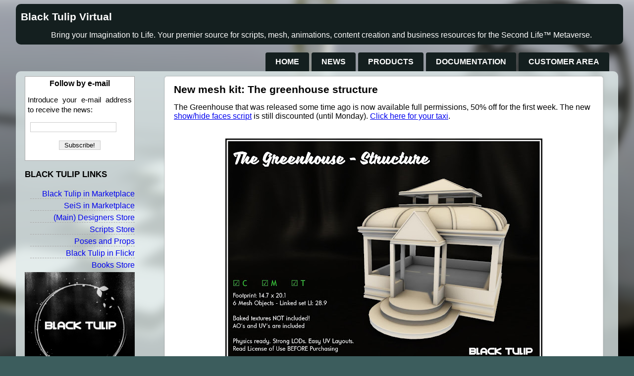

--- FILE ---
content_type: text/html; charset=UTF-8
request_url: http://www.blacktulip-virtual.com/news.php?post=new-mesh-kit-the-greenhouse-structure-2017_04_29
body_size: 6684
content:
<!DOCTYPE html>
<html>
<head>
<title>Black Tulip Virtual - News</title>
<meta content='text/html; charset=UTF-8' http-equiv='Content-Type'/>
<link rel="apple-touch-icon" sizes="180x180" href="/apple-touch-icon.png">
<link rel="icon" type="image/png" href="/favicon-32x32.png" sizes="32x32">
<link rel="icon" type="image/png" href="/favicon-16x16.png" sizes="16x16">
<link rel="manifest" href="/manifest.json">
<link rel="mask-icon" href="/safari-pinned-tab.svg" color="#5bbad5">
<meta name="theme-color" content="#000000">
<style type="text/css">

    body
    {
        font-family: "Trebuchet MS";
        font-size: 12pt;
    }

</style>
<link rel="stylesheet" type="text/css" href="css/pageLayout-common.css" />
<link rel="stylesheet" type="text/css" href="css/pageLayout-mediaScreen.css" media="screen" />
<link rel="stylesheet" type="text/css" href="css/pageLayout-mediaPrint.css" media="print" />
<link rel="stylesheet" type="text/css" href="css/pageLayout-mediaMobile.css" media="only screen and (max-width: 500px)" />
<script type="text/javascript" src="js/common.js"></script>
</head>

<body style="width:95%;margin-left:2.5%;margin-right:2.5%;">
<div id="mainHeader" style="width:100%;margin-left:0%;margin-right:0%;">
<div id="header" style="width:100%;margin-left:0%;margin-right:0%;">
<h1>Black Tulip Virtual</h1><div id="wHeader" class="mainHeader">
<div style="margin-left:5%;margin-right:5%;">Bring your Imagination to Life. Your premier source for scripts, mesh, animations, content creation and business resources for the Second Life&trade; Metaverse.</div></div>
</div>
</div>
<div id="mainPagesMenu" style="width:100%;margin-left:0%;margin-right:0%;">
<div id="pagesMenu" style="width:100%;margin-left:0%;margin-right:0%;">
<ul id="topMenu">
<li><a href="index.php">Home</a></li>
<li><a href="news.php">News</a></li>
<li><a href="products.php">Products</a></li>
<li>
<div class="dropdown">
<a href="javascript:DoNothing();">Documentation</a>
    <div class="dropdown-content">
    <a href="documentation.php?sec=documentation-scripts" style="border-radius:0;color:black;">Scripts</a>
    <a href="documentation.php?sec=documentation-mesh" style="border-radius:0;color:black;">Using your Mesh Items</a>
    <a href="documentation.php?sec=documentation-tutorials" style="border-radius:0;color:black;">Tutorials</a>
    <a href="documentation.php?sec=documentation-merchant-resource" style="border-radius:0;color:black;">Merchant Resource</a>
    </div>
</div>
</li>
<li>
<div class="dropdown">
<a href="CustomerArea/index.php">Customer Area</a>
    <div class="dropdown-content">
    <a href="CustomerArea/customer-service-information.php?doc=store-policies-contact-information" style="border-radius:0;color:black;">Store Policies</a>
    <a href="CustomerArea/customer-service-form.php" style="border-radius:0;color:black;">Customer Service: Form</a>
    <a href="CustomerArea/customer-service-information.php?doc=store-FAQ" style="border-radius:0;color:black;">Customer Service: FAQ</a>
    <a href="CustomerArea/customer-service-information.php?doc=terms-of-use-licenses-of-black-tulips-products" style="border-radius:0;color:black;">Terms of Use: Licenses</a>
    </div>
</div>
</li>
</ul>
</div>
</div>
<div id="mainBody" style="width:100%;margin-left:0%;margin-right:0%;">
<div id="bodyLeft" style="width:25%;margin-left:1.5%;margin-right:2.5%;">
<script type="text/javascript">

function EmailSubscription(formName)
{
    var xhttp = window.XMLHttpRequest ? new XMLHttpRequest() : new ActiveXObject("Microsoft.XMLHTTP");

    xhttp.onreadystatechange = function()
    {
        if(xhttp.readyState == 4 && xhttp.status == 200)
        {
            document.getElementById("txt_emailSubscription_Response").innerHTML = xhttp.responseText;
        }
    };

    // Now send the request

    xhttp.open("POST", "lib/widgets.AJAX.inc.php", true);
    xhttp.setRequestHeader("Content-type", "application/x-www-form-urlencoded");
    xhttp.send(
        "plugin=plugin_emailSubscription"
        + "&ID_blog=" + encodeURIComponent(1)
        + "&txt_emailSubscription=" + encodeURIComponent(document.getElementById("txt_emailSubscription").value)
        );
}

</script>

<div style="border:solid 1px #aaaaaa;margin-top:10px;margin-bottom:10px;padding:5px;background-color:white;">
<b style="display:block;text-align:center;">Follow by e-mail</b>
<p style="font-size:11pt;">Introduce your e-mail address to receive the news:</p>
<form name="frm_emailSubscription" id="frm_emailSubscription" method="post">
<input id="txt_emailSubscription" name ="txt_emailSubscription" type="text" size="20" style="font-family:Verdana;font-size:10pt;" />
<p style="text-align:center">
<input type="button" value=" Subscribe! " onclick="EmailSubscription('frm_emailSubscription');" />
</p>
</form>
<div id="txt_emailSubscription_Response"></div>
</div>
<div id="colBlackTulipLinks" class="classBlackTulipLinks">
<h3 style="text-transform:uppercase;">Black Tulip Links</h3>

<ul>
<li><a href="https://marketplace.secondlife.com/stores/42594" target="_blank">Black Tulip in Marketplace</a></li>
<li><a href="https://marketplace.secondlife.com/stores/92293" target="_blank">SeiS in Marketplace</a></li>
<li><a href="http://maps.secondlife.com/secondlife/Black%20Tulip/171/128/25" target="_blank">(Main) Designers Store</a></li>
<li><a href="http://maps.secondlife.com/secondlife/Black%20Tulip/161/106/25" target="_blank">Scripts Store</a></li>
<li><a href="http://maps.secondlife.com/secondlife/Black%20Tulip/89/163/25" target="_blank">Poses and Props</a></li>
<li><a href="http://www.flickr.com/groups/blacktulip/" target="_blank">Black Tulip in Flickr</a></li>
<li><a href="http://maps.secondlife.com/secondlife/Black%20Tulip/167/197/25" target="_blank">Books Store</a></li>
</ul>

<img src="https://1.bp.blogspot.com/-rg9FOjqUhUM/Whwmz5XYPDI/AAAAAAAALAs/JKICQMb9in8L5q65fpUd7COxlWTj1qC_gCLcBGAs/s256/BlackTulip_LOGO_256x256.png" alt="Black Tulip" /></div>
<script type="text/javascript">

    var archiveYears = [
        "archiveYear_2021"
        , "archiveYear_2019"
        , "archiveYear_2018"
        , "archiveYear_2017"
        ];


    var archiveMonths2021 = [
        "archiveMonth_2021_2"
        ];

    var archiveMonths2019 = [
        "archiveMonth_2019_2"
        , "archiveMonth_2019_1"
        ];

    var archiveMonths2018 = [
        "archiveMonth_2018_11"
        , "archiveMonth_2018_8"
        , "archiveMonth_2018_5"
        , "archiveMonth_2018_4"
        , "archiveMonth_2018_3"
        , "archiveMonth_2018_2"
        , "archiveMonth_2018_1"
        ];

    var archiveMonths2017 = [
        "archiveMonth_2017_12"
        , "archiveMonth_2017_11"
        , "archiveMonth_2017_10"
        , "archiveMonth_2017_9"
        , "archiveMonth_2017_8"
        , "archiveMonth_2017_7"
        , "archiveMonth_2017_6"
        , "archiveMonth_2017_5"
        , "archiveMonth_2017_4"
        , "archiveMonth_2017_3"
        , "archiveMonth_2017_1"
        ];


</script>
<h3 style="text-transform:uppercase;">Blog Archive</h3>
<div class="archives_Year">
<a href="javascript:DoNothing();" onclick="Layers_ShowHide(document.getElementById('archiveYear_2021'), archiveYears)">2021</a>
<div id="archiveYear_2021" class="archives_Month">
    <a href="javascript:DoNothing();" onclick="Layers_ShowHide(document.getElementById('archiveMonth_2021_2'), archiveMonths2021)">2021, February</a><br />
    <div id="archiveMonth_2021_2" style="display:none;">
    <ul class="archives_MonthPosts">
<li><a href="/news.php?post=theme-texture-change-v2-is-out-2021_02_26">Theme Texture Change v2 is out!</a></li>    </ul>
    </div>
</div>
</div>

<div class="archives_Year">
<a href="javascript:DoNothing();" onclick="Layers_ShowHide(document.getElementById('archiveYear_2019'), archiveYears)">2019</a>
<div id="archiveYear_2019" class="archives_Month">
    <a href="javascript:DoNothing();" onclick="Layers_ShowHide(document.getElementById('archiveMonth_2019_2'), archiveMonths2019)">2019, February</a><br />
    <div id="archiveMonth_2019_2" style="display:none;">
    <ul class="archives_MonthPosts">
<li><a href="/news.php?post=new-calla-lily-with-textures-pack-2019_02_08">New calla lily with textures pack</a></li>    </ul>
    </div>
    <a href="javascript:DoNothing();" onclick="Layers_ShowHide(document.getElementById('archiveMonth_2019_1'), archiveMonths2019)">2019, January</a><br />
    <div id="archiveMonth_2019_1" style="display:none;">
    <ul class="archives_MonthPosts">
<li><a href="/news.php?post=new-scripts-timed-theme-texture-change-for-props-and-derez-prop-2019_01_11">New scripts: Timed Theme Texture Change for Props and Derez Prop</a></li><li><a href="/news.php?post=new-scripts-bento-faces-basic-and-pro-facial-expressions-2019_01_25">New scripts: Bento Faces BASIC and PRO. Facial Expressions.</a></li>    </ul>
    </div>
</div>
</div>

<div class="archives_Year">
<a href="javascript:DoNothing();" onclick="Layers_ShowHide(document.getElementById('archiveYear_2018'), archiveYears)">2018</a>
<div id="archiveYear_2018" class="archives_Month">
    <a href="javascript:DoNothing();" onclick="Layers_ShowHide(document.getElementById('archiveMonth_2018_11'), archiveMonths2018)">2018, November</a><br />
    <div id="archiveMonth_2018_11" style="display:none;">
    <ul class="archives_MonthPosts">
<li><a href="/news.php?post=new-full-permissions-mesh-set-lonely-corner-2018_11_23">New full permissions mesh set: Lonely Corner</a></li>    </ul>
    </div>
    <a href="javascript:DoNothing();" onclick="Layers_ShowHide(document.getElementById('archiveMonth_2018_8'), archiveMonths2018)">2018, August</a><br />
    <div id="archiveMonth_2018_8" style="display:none;">
    <ul class="archives_MonthPosts">
<li><a href="/news.php?post=new-animations-and-group-gift-2018_08_03">New animations and group gift</a></li>    </ul>
    </div>
    <a href="javascript:DoNothing();" onclick="Layers_ShowHide(document.getElementById('archiveMonth_2018_5'), archiveMonths2018)">2018, May</a><br />
    <div id="archiveMonth_2018_5" style="display:none;">
    <ul class="archives_MonthPosts">
<li><a href="/news.php?post=new-mesh-kit-steampunk-photoframe-2018_05_04">New mesh kit: Steampunk Photoframe</a></li><li><a href="/news.php?post=new-mesh-kit-and-new-lamps-script-v2-lite-2018_05_11">New mesh kit and new Lamps script V2 LITE</a></li><li><a href="/news.php?post=art-deco-photo-frame-and-the-giraffes-new-for-tlc-2018_05_03">Art Deco photo frame and the giraffes, new for TLC</a></li><li><a href="/news.php?post=new-releases-at-the-home-and-garden-expo-2018_05_19">New releases at the Home and Garden Expo</a></li><li><a href="/news.php?post=new-mesh-kit-and-new-animations-2018_05_25">New mesh kit and new animations</a></li>    </ul>
    </div>
    <a href="javascript:DoNothing();" onclick="Layers_ShowHide(document.getElementById('archiveMonth_2018_4'), archiveMonths2018)">2018, April</a><br />
    <div id="archiveMonth_2018_4" style="display:none;">
    <ul class="archives_MonthPosts">
<li><a href="/news.php?post=black-tulip-for-pose-fair-april-2018-2018_04_01">Black Tulip for Pose Fair April 2018</a></li><li><a href="/news.php?post=the-colorful-chest-of-drawers-and-bright-day-new-for-tlc-2018_04_03">The Colorful chest of drawers and Bright day, new for TLC</a></li><li><a href="/news.php?post=new-mesh-kit-plants-1-2018_04_06">New mesh kit: Plants #1</a></li><li><a href="/news.php?post=new-mesh-kits-book-holders-seat-and-words-2018_04_27">New mesh kits: Book holders, seat, and words</a></li>    </ul>
    </div>
    <a href="javascript:DoNothing();" onclick="Layers_ShowHide(document.getElementById('archiveMonth_2018_3'), archiveMonths2018)">2018, March</a><br />
    <div id="archiveMonth_2018_3" style="display:none;">
    <ul class="archives_MonthPosts">
<li><a href="/news.php?post=the-void-reflection-new-for-tlc-2018_03_03">The Void Reflection, new for TLC</a></li><li><a href="/news.php?post=new-mesh-kits-side-table-and-globe-2018_03_09">New mesh kits: Side table and Globe</a></li><li><a href="/news.php?post=new-mesh-kits-wine-set-and-wall-plaque-2018_03_16">New mesh kits: Wine set and Wall plaque</a></li><li><a href="/news.php?post=new-kits-console-table-floor-lamp-and-texture-kits-2018_03_23">New kits: Console table, floor lamp, and texture kits</a></li>    </ul>
    </div>
    <a href="javascript:DoNothing();" onclick="Layers_ShowHide(document.getElementById('archiveMonth_2018_2'), archiveMonths2018)">2018, February</a><br />
    <div id="archiveMonth_2018_2" style="display:none;">
    <ul class="archives_MonthPosts">
<li><a href="/news.php?post=new-mesh-kits-group-gift-and-new-lamps-script-v2-2018_02_16">New mesh kits, group gift and new Lamps script (V2)</a></li><li><a href="/news.php?post=new-mesh-kits-entrance-set-2018_02_23">New mesh kits: Entrance set</a></li>    </ul>
    </div>
    <a href="javascript:DoNothing();" onclick="Layers_ShowHide(document.getElementById('archiveMonth_2018_1'), archiveMonths2018)">2018, January</a><br />
    <div id="archiveMonth_2018_1" style="display:none;">
    <ul class="archives_MonthPosts">
<li><a href="/news.php?post=the-chess-earring-set-gacha-new-for-tlc-2018_01_07">The Chess Earring Set gacha, new for TLC</a></li><li><a href="/news.php?post=all-about-beds-new-mesh-kits-new-script-2018_01_12">All about beds: New mesh kits, new script</a></li><li><a href="/news.php?post=new-mesh-kit-and-group-gift-2018_01_19">New mesh kit and group gift</a></li><li><a href="/news.php?post=new-blender-book-basics-on-the-array-modifier-2018_01_26">New Blender book: Basics on the Array modifier</a></li>    </ul>
    </div>
</div>
</div>

<div class="archives_Year">
<a href="javascript:DoNothing();" onclick="Layers_ShowHide(document.getElementById('archiveYear_2017'), archiveYears)">2017</a>
<div id="archiveYear_2017" class="archives_Month">
    <a href="javascript:DoNothing();" onclick="Layers_ShowHide(document.getElementById('archiveMonth_2017_12'), archiveMonths2017)">2017, December</a><br />
    <div id="archiveMonth_2017_12" style="display:none;">
    <ul class="archives_MonthPosts">
<li><a href="/news.php?post=new-script-particles-plugin-2017_12_08">New script: Particles Plugin</a></li>    </ul>
    </div>
    <a href="javascript:DoNothing();" onclick="Layers_ShowHide(document.getElementById('archiveMonth_2017_11'), archiveMonths2017)">2017, November</a><br />
    <div id="archiveMonth_2017_11" style="display:none;">
    <ul class="archives_MonthPosts">
<li><a href="/news.php?post=bookcase-2-new-full-permissions-mesh-and-textures-kit-2017_11_03">Bookcase 2: New full permissions mesh and textures kit</a></li>    </ul>
    </div>
    <a href="javascript:DoNothing();" onclick="Layers_ShowHide(document.getElementById('archiveMonth_2017_10'), archiveMonths2017)">2017, October</a><br />
    <div id="archiveMonth_2017_10" style="display:none;">
    <ul class="archives_MonthPosts">
<li><a href="/news.php?post=the-darkness-in-me-moonless-light-and-dark-photo-room-new-for-tlc-2017_10_07">The darkness in me, Moonless light and dark photo room, new for TLC</a></li><li><a href="/news.php?post=new-mesh-kits-and-new-candles-script-v2-2017_10_13">New mesh kits and new Candles script (V2)</a></li><li><a href="/news.php?post=new-mesh-kit-blender-book-and-animations-2017_10_17">New mesh kit, Blender book, and animations</a></li>    </ul>
    </div>
    <a href="javascript:DoNothing();" onclick="Layers_ShowHide(document.getElementById('archiveMonth_2017_9'), archiveMonths2017)">2017, September</a><br />
    <div id="archiveMonth_2017_9" style="display:none;">
    <ul class="archives_MonthPosts">
<li><a href="/news.php?post=halloween-take-three-new-mesh-kit-and-new-script-completing-the-dining-set-2017_09_01">Halloween, take three: New mesh kit and new script (Completing the dining set)</a></li><li><a href="/news.php?post=the-reading-set-gacha-new-for-tlc-2017_09_07">The Reading Set gacha, new for TLC</a></li><li><a href="/news.php?post=new-mesh-kit-basket-with-eggs-2017_09_08">New mesh kit: Basket with eggs</a></li><li><a href="/news.php?post=new-mesh-kits-and-new-blender-book-2017_09_15">New mesh kits and new Blender book</a></li><li><a href="/news.php?post=new-mesh-kits-new-fireplaces-script-v2-and-new-fire-kit-2017_09_22">New mesh kits, new Fireplaces script (V2), and new Fire Kit</a></li><li><a href="/news.php?post=new-full-permissions-mesh-and-textures-kit-the-horse-adornment-4-2017_09_29">New full permissions mesh and textures kit: The horse adornment 4</a></li>    </ul>
    </div>
    <a href="javascript:DoNothing();" onclick="Layers_ShowHide(document.getElementById('archiveMonth_2017_8'), archiveMonths2017)">2017, August</a><br />
    <div id="archiveMonth_2017_8" style="display:none;">
    <ul class="archives_MonthPosts">
<li><a href="/news.php?post=black-tulip-gets-ready-for-halloween-new-mesh-kits-2017_08_04">Black Tulip gets ready for Halloween: New mesh kits</a></li><li><a href="/news.php?post=the-roots-series-and-a-little-decorative-basket-new-for-tlc-2017_08_07">The Roots series and a little decorative basket, new for TLC</a></li><li><a href="/news.php?post=let-me-tell-you-a-story-and-you-will-live-another-day-new-for-enchantment-2017_08_12">Let me tell you a story and You will live another day, new for Enchantment</a></li><li><a href="/news.php?post=multiwashbasin-new-script-full-permissions-mesh-and-textures-kit-2017_08_11">Multiwashbasin: New script, full permissions mesh and textures kit</a></li><li><a href="/news.php?post=new-mesh-kits-lantern-rezzable-and-attachment-and-table-on-tree-stump-plus-basket-2017_08_18">New mesh kits: Lantern (rezzable and attachment) and table on tree stump plus basket</a></li><li><a href="/news.php?post=halloween-take-two-new-mesh-kits-new-script-new-animation-and-group-gift-2017_08_25">Halloween, take two: New mesh kits, new script, new animation, and group gift</a></li>    </ul>
    </div>
    <a href="javascript:DoNothing();" onclick="Layers_ShowHide(document.getElementById('archiveMonth_2017_7'), archiveMonths2017)">2017, July</a><br />
    <div id="archiveMonth_2017_7" style="display:none;">
    <ul class="archives_MonthPosts">
<li><a href="/news.php?post=the-cabaret-bond-new-for-totally-top-shelf-kink-2017_07_05">The Cabaret Bond, new for Totally Top Shelf (Kink)</a></li><li><a href="/news.php?post=the-sunny-days-series-do-you-want-a-pineapple-and-a-gacha-set-new-for-tlc-2017_07_07">The sunny days series, Do you want a pineapple, and a gacha set, new for TLC</a></li><li><a href="/news.php?post=my-private-garden-corner-and-more-new-for-the-home-show-2017_07_08">My private garden corner (and more), new for The Home Show</a></li><li><a href="/news.php?post=new-mesh-kits-books-adornments-vintage-lettering-adornments-console-table-wall-frame-2017_07_14">New mesh kits: Books adornments, vintage lettering adornments, console table, wall frame</a></li><li><a href="/news.php?post=the-bathtub-new-scripts-full-permissions-mesh-and-textures-kit-2017_07_21">The Bathtub: New scripts, full permissions mesh and textures kit</a></li><li><a href="/news.php?post=new-mesh-kits-standing-candelabra-and-exterior-light-and-new-group-gift-2017_07_28">New mesh kits: Standing candelabra and exterior light... And new group gift!</a></li>    </ul>
    </div>
    <a href="javascript:DoNothing();" onclick="Layers_ShowHide(document.getElementById('archiveMonth_2017_6'), archiveMonths2017)">2017, June</a><br />
    <div id="archiveMonth_2017_6" style="display:none;">
    <ul class="archives_MonthPosts">
<li><a href="/news.php?post=new-mesh-kits-serving-cart-wine-glasses-bottle-and-cheese-2017_06_02">New mesh kits: Serving cart, wine glasses, bottle, and cheese</a></li><li><a href="/news.php?post=new-script-full-permissions-bento-poses-mesh-and-texture-kits-2017_06_09">New script, full permissions Bento poses, mesh and texture kits</a></li><li><a href="/news.php?post=the-shower-new-script-full-permissions-mesh-and-textures-kit-2017_06_16">The Shower: New script, full permissions mesh and textures kit</a></li>    </ul>
    </div>
    <a href="javascript:DoNothing();" onclick="Layers_ShowHide(document.getElementById('archiveMonth_2017_5'), archiveMonths2017)">2017, May</a><br />
    <div id="archiveMonth_2017_5" style="display:none;">
    <ul class="archives_MonthPosts">
<li><a href="/news.php?post=christine-serving-cart-new-for-the-liaison-collaborative-2017_05_07">Christine Serving Cart, new for The Liaison Collaborative</a></li><li><a href="/news.php?post=an-arch-to-nowhere-new-for-enchantment-2017_05_13">An Arch to Nowhere, new for Enchantment</a></li><li><a href="/news.php?post=new-full-permissions-sets-console-table-and-adornments-pack-2017_05_19">New full permissions sets: Console table and adornments pack</a></li>    </ul>
    </div>
    <a href="javascript:DoNothing();" onclick="Layers_ShowHide(document.getElementById('archiveMonth_2017_4'), archiveMonths2017)">2017, April</a><br />
    <div id="archiveMonth_2017_4" style="display:none;">
    <ul class="archives_MonthPosts">
<li><a href="/news.php?post=window-nook-photo-prop-and-decoration-new-for-the-liaison-collaborative-2017_04_07">Window Nook Photo Prop and decoration, new for The Liaison Collaborative</a></li><li><a href="/news.php?post=new-camera-hud-and-pose-sets-for-pose-fair-2017_04_14">New Camera HUD and pose sets for Pose Fair</a></li><li><a href="/news.php?post=new-pose-set-for-genre-shadow-2-2017_04_15">New pose set for Genre: Shadow #2</a></li><li><a href="/news.php?post=new-script-showhide-faces--avsitter-plugin-2017_04_20">New script: Show/Hide Faces - AVsitter Plugin</a></li><li><a href="/news.php?post=new-full-permissions-mesh-kits-and-group-gift-2017_04_22">New full permissions mesh kits, and group gift</a></li><li><a href="/news.php?post=new-mesh-kit-the-greenhouse-structure-2017_04_29">New mesh kit: The greenhouse structure</a></li><li><a href="/news.php?post=new-entrance-set-for-the-challenge-colonial-2017_04_17">New entrance set for The Challenge: Colonial</a></li>    </ul>
    </div>
    <a href="javascript:DoNothing();" onclick="Layers_ShowHide(document.getElementById('archiveMonth_2017_3'), archiveMonths2017)">2017, March</a><br />
    <div id="archiveMonth_2017_3" style="display:none;">
    <ul class="archives_MonthPosts">
<li><a href="/news.php?post=maruua-is-for-spring--greenhouse-2017_03_07">María is for Spring - Greenhouse</a></li><li><a href="/news.php?post=new-full-permissions-candles-adornment-and-textures-2017_03_10">New full permissions candles adornment and textures</a></li><li><a href="/news.php?post=christine-indoor-fountain-new-for-the-challenge-2017_03_31">Christine Indoor Fountain, new for The Challenge</a></li><li><a href="/news.php?post=new-full-permissions-indoor-fountain-2017_03_31">New full permissions indoor fountain</a></li>    </ul>
    </div>
    <a href="javascript:DoNothing();" onclick="Layers_ShowHide(document.getElementById('archiveMonth_2017_1'), archiveMonths2017)">2017, January</a><br />
    <div id="archiveMonth_2017_1" style="display:none;">
    <ul class="archives_MonthPosts">
<li><a href="/news.php?post=new-full-permissions-vintage-mirror-kit-and-textures-2017_01_13">New full permissions vintage mirror kit and textures</a></li><li><a href="/news.php?post=carol-entrance-set-new-for-the-liaison-collaborative-2017_01_08">Carol Entrance Set, new for The Liaison Collaborative</a></li><li><a href="/news.php?post=new-full-permissions-console-table-and-textures-2017_01_27">New full permissions console table and textures</a></li>    </ul>
    </div>
</div>
</div>

<div style="border:solid 1px #aaaaaa;margin-top:10px;margin-bottom:10px;padding:5px;background-color:white;">
Blog Visits: 188210</div>
</div>
<div id="bodyRight" style="width:100%;margin-left:2.5%;margin-right:2.5%;">
<div id="wMain" class="post">
<h1>New mesh kit: The greenhouse structure</h1>The Greenhouse that was released some time ago is now available full permissions, 50% off for the first week. The new <a href="http://blacktulip-store.blogspot.com/2017/04/new-script-showhide-faces-avsitter.html">show/hide faces script</a> is still discounted (until Monday). <a href="http://maps.secondlife.com/secondlife/Black%20Tulip/171/128/25">Click here for your taxi</a>.<br />
<br />
<div class="separator" style="clear: both; text-align: center;"><br />
<a href="https://2.bp.blogspot.com/-XAv3e18eoJU/WQRc6WQPfQI/AAAAAAAAJxQ/ogDqAEwu9c4BYM9f2kZyOV2y16hbNo4QwCLcB/s1600/BlackTulip_MeshPrefab_TheGreenhouse_Structure.jpg" imageanchor="1" style="margin-left: 1em; margin-right: 1em;"><img border="0" src="https://2.bp.blogspot.com/-XAv3e18eoJU/WQRc6WQPfQI/AAAAAAAAJxQ/ogDqAEwu9c4BYM9f2kZyOV2y16hbNo4QwCLcB/s640/BlackTulip_MeshPrefab_TheGreenhouse_Structure.jpg" width="640" height="480" /></a></div><br /><span style="display: block;margin-bottom: 20px;">Posted by: Auryn Beorn on 29/04/2017 at 11:30:00 - 0 Comments</span>
</div>
<div class="post">
<a name="blogPost_Comments"></a>
<h3>Comments :: <a href="#blogPost_CommentForm">Write a comment</a></h3>
<p style="text-align: center; font-style: italic;">There are no comments for this post.</p>
</div>
<script type="text/javascript">


function Layer_ShowComment()
{
    var commentText = document.getElementById("frm_blogPostComments_TextComment").value;

    commentText = commentText.replace("&", "&amp;").replace("<", "&lt;").replace(">", "&gt;").replace("\r", "<br />").replace("\n", "<br />");

    document.getElementById("frm_blogPostComments_Preview").innerHTML =
	"<a href=\"javascript:DoNothing();\" style=\"font-weight:bold;color:#222222;text-decoration:none;display:block;text-align:right;\" onclick=\"Layer_ShowOrHide(document.getElementById('frm_blogPostComments_Preview'), false);\">[X] Close</a>"
	+ "<p>" + commentText + "</p>"
	;
}

function Comment_Post(formName)
{
    var xhttp = window.XMLHttpRequest ? new XMLHttpRequest() : new ActiveXObject("Microsoft.XMLHTTP");

    xhttp.onreadystatechange = function()
    {
        if(xhttp.readyState == 4 && xhttp.status == 200)
        {
	    if(xhttp.responseText == "0")
	    {
		document.location.reload(true);
	    }
	    else
	    {
		document.getElementById("txt_commentPost_Response").innerHTML = xhttp.responseText;
	    }
        }
    };

    // Now send the request

    xhttp.open("POST", "lib/widgets.AJAX.inc.php", true);
    xhttp.setRequestHeader("Content-type", "application/x-www-form-urlencoded");
    xhttp.send(
        "plugin=plugin_blogPostComment"
        + "&ID_blog=" + encodeURIComponent(1)
        + "&ID_blogPost=" + encodeURIComponent(13)
        + "&txtBlogPostComments_UserName=" + encodeURIComponent(document.getElementById("frm_blogPostComments_UserName").value)
        + "&txtBlogPostComments_UserEmail=" + encodeURIComponent(document.getElementById("frm_blogPostComments_UserEmail").value)
        + "&txtBlogPostComments_Comment=" + encodeURIComponent(document.getElementById("frm_blogPostComments_TextComment").value)
        );
}

</script>
<div class="post"><a name="blogPost_CommentForm"></a>
<form id="frm_blogPostComments_1" name="frm_blogPostComments_13">

<h3>Write a comment</h3>
<div id="frm_blogPostComments_Preview" style="width:80%;margin-left:auto;margin-right:auto;display:none;background-color: #dddddd;border-radius: 5px;border: solid 1px #dddddd;margin-top: 10px;margin-bottom: 10px;padding-left: 2%;padding-right: 2%;box-shadow: 0 0 3px rgba(0, 0, 0, .15);"></div>
<div id="txt_commentPost_Response"></div>

<table cellpadding="2" cellspacing="2">
<tr>
<td>Your name:</td><td><input type="text" id="frm_blogPostComments_UserName" size="40" /></td>
</tr>
<tr>
<td>Your e-mail:</td><td><input type="text" id="frm_blogPostComments_UserEmail" size="40" /> (It won't be published.)</td>
</tr>
</table>

<br />Your comment:
<br /><textarea id="frm_blogPostComments_TextComment" name="frm_blogPostComments_TextComment" rows="15" cols="100" style="border:solid 1px #cccccc"></textarea>

<p style="text-align:center">
<input type="button" value="  Preview  " onclick="Layer_ShowOrHide(document.getElementById('frm_blogPostComments_Preview'), true); Layer_ShowComment();" />
&nbsp;&nbsp;<input type="button" value="  Post  " onclick="Comment_Post('frm_blogPostComments_1');"/>
</p>

</form>
</div>
</div>
</div>
<div id="mainFooter" style="width:100%;margin-left:0%;margin-right:0%;">
<div id="footer" style="width:100%;margin-left:0%;margin-right:0%;">
<div id="wFooter" class="mainFooter">
<br />
Second Life&reg; and SL&trade; are trademarks of Linden Research, Inc. This blog is not affiliated with or sponsored by Linden Research. No infringement intended.</div>
</div>
</div>
</body>
</html>


--- FILE ---
content_type: text/css
request_url: http://www.blacktulip-virtual.com/css/pageLayout-common.css
body_size: 1878
content:
/*
    pageLayout-common.css
    Global classes and style definitions for all pages
*/

/* HTML elements */

    body
    {
        font-family: "Trebuchet MS", Verdana, Arial, Helvetica, sans-serif;
        font-size: 12pt;
        background-color: #3c5d5d;
        background-image: url("../img/BlackTulipVirtual_NoMoreTime_BG.png");
        background-repeat: no-repeat;
        background-position: center center;
        background-attachment: fixed;
    }

    h1
    {
        font-size: 16pt;
    }

    h2
    {
        font-size: 14pt;
    }

    h3
    {
        font-size: 13pt;
    }

    p
    {
/*
        margin-left: 5px;
        margin-right: 5px;
*/
        text-align: justify;
        font-size: 12pt;
        line-height: 15pt;
    }

    h1, h2, h3
    {
        font-family: 'Trebuchet MS',Verdana,Helvetica,Arial,sans-serif;
/*        margin-left: 5px;
        margin-right: 5px;*/
        text-align: justify;
    }

    ul, ol
    {
        text-align: justify;
/*        line-height: 12pt;*/
    }

    a:hover
    {
        color: red;
        text-decoration: none;
    }

    td
    {
        font-size: 11pt;
    }

    form
    {
        margin-left: 5px;
        margin-right: 5px;
        text-align: justify;
    }

    option
    {
        font-size:9pt;
    }

    input, select
    {
        border: solid 1px #cccccc;
    }


    img
    {
	max-width: 100%;
	height: auto;
    }

/* Classes */


    .center
    {
        text-align: center;
    }

    .right
    {
        text-align: right;
    }

    .imgBlock
    {
        display: block;
    }

    .post
    {
        background-color: white;
        border-radius: 5px;
        border: solid 1px #dddddd;
        margin-top: 10px;
        margin-bottom: 10px;
        padding-left: 2%;
        padding-right: 2%;
        box-shadow: 0 0 3px rgba(0, 0, 0, .15);
    }

    .clickForInfo, .clickForInfoIndent
    {
        text-align: justify;
        background-color: rgba(60, 93, 93, 0.15);
        border-radius: 5px;
        border: solid 1px #dddddd;
        padding-top: 5px;
        padding-right: 5px;
        padding-bottom: 5px;
        padding-left: 25px;
        box-shadow: 0 0 3px rgba(0, 0, 0, .15);
    }

    .clickForInfo
    {
        margin: 10px;
    }

    .clickForInfoIndent
    {
        margin-left: 50px;
        margin-top: 10px;
        margin-right: 10px;
        margin-bottom: 10px;
    }

    .info, .infoIndent
    {
        display: none;
        text-align: justify;
        background-color: rgba(140, 173, 173, 0.15);
        border-radius: 5px;
        border: solid 1px #dddddd;
        padding-top: 5px;
        padding-right: 15px;
        padding-bottom: 5px;
        padding-left: 15px;
        box-shadow: 0 0 3px rgba(0, 0, 0, .15);
    }

    .info
    {
        margin: 10px;
    }

    .infoIndent
    {
        margin-left: 50px;
        margin-top: 10px;
        margin-right: 10px;
        margin-bottom: 10px;
    }

    .info li
    {
        margin-bottom: 0.5em;
    }

    .notFound
    {
        text-align: center;
        font-style: italic;
        background-color: white;
        border-radius: 5px;
        border: solid 1px #dddddd;
        margin-top: 10px;
        margin-bottom: 10px;
        margin-left: 10%;
        margin-right: 10%;
        padding: 8%;
        box-shadow: 0 0 3px rgba(0, 0, 0, .15);
    }

    .paginationNumLink
    {
        border: solid 1px black;
        background-color: #3c5d5d;
        color: white;
        font-family: Verdana, Helvetica, sans-serif;
        font-size: 11pt;
        font-weight: bold;
    }

    .paginationNumLink a
    {
        color: white;
        text-decoration: none;
    }

    .paginationNumLink a:hover
    {
        color: #a5c6c6;
        background-color: #ececec;
    }

    .paginationNumNoLink
    {
        border: solid 1px black;
        background-color: #ececec;
        color: #3c5d5d;
        font-family: Verdana, Helvetica, sans-serif;
        font-size: 11pt;
        font-weight: bold;
    }

    /* Dropdown menus for top navigation bar */

    .dropdown   /* Container to position the dropdown content */
    {
        position: relative;
        display: inline-block;
    }

    .dropdown-content
    {
        display: none;
        position: absolute;
        background-color: #f9f9f9;
        min-width: 160px;
        box-shadow: 0px 8px 16px 0px rgba(0,0,0,0.2);
    }

    .dropdown-content a
    {
        color: black;
        padding: 12px 16px;
        text-decoration: none;
        display: block;
        border-radius: 0;
    }

    .dropdown-content a:hover
    {
        background-color: #f1f1f1;
    }

    .dropdown:hover .dropdown-content
    {
        display: block;
    }


    .blogPost_Comments
    {
	/*border: solid 1px #cccccc;*/
        text-align: justify;
        background-color: rgba(140, 173, 173, 0.15);
        border-radius: 5px;
        border: solid 1px #dddddd;
        padding-top: 5px;
        padding-right: 15px;
        padding-bottom: 5px;
        padding-left: 15px;
	box-shadow: 0 0 3px rgba(0, 0, 0, .15);
	margin-bottom: 10px;
    }


    .archives_Year
    {
	padding-left: 10px;
    }

    .archives_Year a
    {
	font-weight: bold;
	color: #141f1f;
	text-decoration: none;
    }

    .archives_Month
    {
	padding-left: 15px;
	display: none;
    }

    .archives_MonthPosts a
    {
	color: #141f1f;
	font-weight: normal;
	text-decoration: none;
    }

    .archives_MonthPosts ul
    {
	font-size: 11pt;
    }

    .archives_MonthPosts li
    {
	font-size: 11pt;
	text-align: left;
	padding-bottom: 5px;
/*	list-style-type: none; */
    }


    .frmMandatory
    {
	color: red;
	font-weight: bold;
    }


    .adultContent
    {
	border:solid 2px red;
	/*background-color: #ff1111;*/
	padding-left: 5%;
	padding-right: 5%;
	padding-top: 10px;
    }

    .iCanHandleAdultContent
    {
	margin-left: 20%;
	margin-right: 20%;
	margin-top: 10px;
	border:solid 2px red;
	border-radius: 5px;
	padding-left: 5%;
	padding-right: 5%;
	padding-top: 10px;
	padding-bottom: 10px;
	background-color: #ffaaaa;
    }

/* IDs */


    #mainHeader
    {
        color: white;
        background-color: #141f1f;
        /*padding-top: 5px;*/
        padding-left: 10px;
        padding-bottom: 10px;
        border-radius: 10px;
        display: flex;
    }

    ul#topMenu
    {
        padding: 0;
        text-transform: uppercase;
        font-weight: bold;
        margin-bottom: 0px;
        display: flex;
        justify-content: flex-end;
        margin-right: 1.5%;
        list-style-type: none;
    }

    ul#topMenu li
    {
        background-color: #141f1f;
        color: white;
        margin-left: 5px;
        border-radius: 4px 4px 0 0;
        text-align: left;
    }

    ul#topMenu li a
    {
        display: block;
        padding: 10px 20px;
        color: white;
        text-decoration: none;
    }

    ul#topMenu li a:hover
    {
        border-radius: 4px 4px 0 0;
        background-color: #3c5d5d;
    }

    ul#topMenu li a.topMenuActive
    {
        border-radius: 4px 4px 0 0;
        background-color: #3c5d5d;
    }


    ul#sideMenu
    {
        padding: 0;
        text-transform: uppercase;
        font-weight: bold;
        margin-bottom: 0px;
        margin-top: 20px;
        /*border: 0;*/
        /*margin-right: 1.5%;*/
        list-style-type: none;
        width: 21.5%;
        position: fixed;
    }

    ul#sideMenu li
    {
        /*display: inline;*/
        background-color: #141f1f;
        color: white;
        margin-left: 5px;
        margin-bottom: 2px;
        border-radius: 4px 0 0 4px;
    }

    ul#sideMenu li a
    {
        display: block;
        padding: 10px 20px;
        color: white;
        text-decoration: none;
    }

    ul#sideMenu li a:hover
    {
        border-radius: 4px 0 0 0;
        background-color: #3c5d5d;
    }

    #mainBody
    {
        background-color: rgba(224, 235, 235, 0.8);/*#e0ebeb;/*#e4e2ed;*/
        border-radius: 10px;
        display: flex;
        padding-bottom: 15px;
    }

    #bodyLeft
    {
    }

    #bodyRight
    {
    }

    #mainFooter
    {
        margin-top: 15px;
        display: flex;
        background-color: #141f1f;
        color: white;
        padding-left: 10px;
        border-radius: 10px;
    }

    #footer
    {
        padding-bottom: 15px;
    }

    #bottomLinks td
    {
        padding-left: 5px;
        padding-right: 5px;
        color: white;
    }

    #invalidLogin
    {
        background-color: rgba(255, 255, 255, 0.85);
        border-radius: 5px;
        box-shadow: 0 0 3px rgba(0, 0, 0, .15);
        margin-left: auto;
        margin-right: auto;
        padding-top: 30px;
        padding-bottom: 30px;
        width: 60%;
        color: red;
        text-align: center;
        font-weight: bold;
    }

    #loggedInAs
    {
        background-color: rgba(255, 255, 255, 0.85);
        border-radius: 5px;
        box-shadow: 0 0 3px rgba(0, 0, 0, .15);
        padding-bottom: 10px;
        padding-top: 10px;
        padding-left: 10px;
        text-align: left;
        font-weight: bold;
        color: #141f1f;
    }

    #loggedInAs a
    {
        text-decoration: none;
        color: #040f0f;
    }

    #loggedInAs a:hover
    {
        text-decoration: none;
        color: white;
        background-color: #040f0f;
    }

    #wrongUserType
    {
        background-color: rgba(255, 255, 255, 0.85);
        border-radius: 5px;
        box-shadow: 0 0 3px rgba(0, 0, 0, .15);
        padding-bottom: 10px;
        padding-top: 10px;
        padding-left: 10px;
        text-align: center;
    }


--- FILE ---
content_type: text/css
request_url: http://www.blacktulip-virtual.com/css/pageLayout-mediaScreen.css
body_size: 280
content:
/*
    pageLayout-mediaScreen.css
    Global classes and style definitions for all pages
*/


    .classBlackTulipLinks ul
    {
        padding: 0;
        margin-bottom: 0px;
        margin-top: 20px;
        /*border: 0;*/
        /*margin-right: 1.5%;*/
        margin-left: 5%;
        list-style-type: none;
        text-align: right;
    }

    .classBlackTulipLinks li
    {
        margin-bottom: 5px;
        border-bottom: dashed 1px #aaaaaa;
    }

    .classBlackTulipLinks li:last-child
    {
        margin-bottom: 5px;
        border-bottom: none;
    }

    .classBlackTulipLinks a
    {
        text-decoration: none;
    }


--- FILE ---
content_type: text/css
request_url: http://www.blacktulip-virtual.com/css/pageLayout-mediaPrint.css
body_size: 126
content:
/*
    pageLayout-mediaPrint.css
    Specific definitions for pages when printed
*/


    #bodyLeft
    {
        display: none;
    }


--- FILE ---
content_type: text/css
request_url: http://www.blacktulip-virtual.com/css/pageLayout-mediaMobile.css
body_size: 148
content:
/*
    pageLayout-mediaMobile.css
    Specific definitions for pages displayed on cell-phone mobile devices, vertically
*/


    #bodyLeft
    {
        display: none;
    }


--- FILE ---
content_type: application/javascript
request_url: http://www.blacktulip-virtual.com/js/common.js
body_size: 581
content:
/*

    common.js

    2016, Auryn Beorn
    Assorted functions to be used everywhere

    DoNothing()
    Layer_ShowOrHide(theLayer, show)
    Layer_ShowHide(theLayer)
    Layers_ShowHide(theLayer, LayersList)

    O(strObjectName)	// Object by Id
    OV(strObjectName)	// Object Value
    ON(strObjectName)	// Objects by Name (radio buttons)

    Get_RadioGroup_CheckedValue(theRadioGroup)

*/


function DoNothing()    // It does nothing indeed. Its purpose is to save warnings in <a> elements
{
}


function Layer_ShowOrHide(theLayer, show)
{
    var theLayerDisplay = theLayer.style.display;

    if(show)    theLayer.style.display = "block";
    else        theLayer.style.display = "none";
}


function Layer_ShowHide(theLayer)
{
    var theLayerDisplay = theLayer.style.display;

    if(theLayerDisplay != "block")  theLayer.style.display = "block";
    else                            theLayer.style.display = "none";
}


function Layers_ShowHide(theLayer, LayersList)
{
    var theLayerDisplay = theLayer.style.display;
    var totalLayersList = LayersList.length;

    var i;

    for(i = 0; i < totalLayersList; i++)
    {
        document.getElementById(LayersList[i]).style.display = "none";
    }

    if(theLayerDisplay != "block")  theLayer.style.display = "block";
    else                            theLayer.style.display = "none";
}



// Shortcuts

function O(strObjectName)
{
    return document.getElementById(strObjectName);
}

function OV(strObjectName)
{
    return O(strObjectName).value;
}

function ON(strObjectName)
{
    return document.getElementsByName(strObjectName);
}


// Forms

function Get_RadioGroup_CheckedValue(theRadioGroup)
{
    var i, N = theRadioGroup.length;
    var checkedValue = theRadioGroup[0].value;

    for(i = 1; i < N; i++)
    {
	if(theRadioGroup[i].checked)
	{
	    checkedValue = theRadioGroup[i].value;
	}
    }

    return checkedValue;
}
